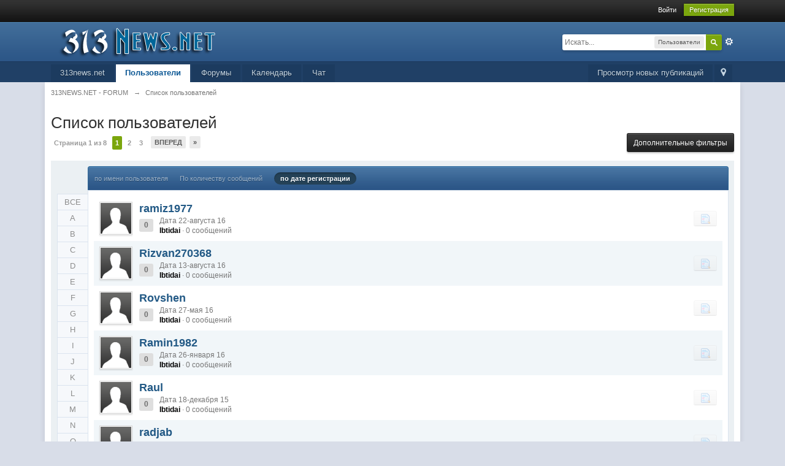

--- FILE ---
content_type: text/html;charset=UTF-8
request_url: http://313news.net/forum/members/?sort_key=posts&sort_order=desc&max_results=20&quickjump=R&name_box=begins&name=R&sort_key=joined
body_size: 11244
content:
<!DOCTYPE html>
	<html lang="en"  xmlns:fb="http://www.facebook.com/2008/fbml">
	<head>
		<meta charset="utf-8" />
		<title>Список пользователей - 313NEWS.NET - FORUM</title>
		<meta http-equiv='X-UA-Compatible' content='IE=edge' />
		<link rel="shortcut icon" href='http://313news.net/forum/favicon.ico' />
		<link rel="image_src" href='http://313news.net/forum/public/style_images/master/meta_image.png' />
		<script type='text/javascript'>
		//<![CDATA[
			jsDebug			= 0; /* Must come before JS includes */
			DISABLE_AJAX	= parseInt(0); /* Disables ajax requests where text is sent to the DB; helpful for charset issues */
			inACP			= false;
			var isRTL		= false;
			var rtlIe		= '';
			var rtlFull		= '';
		//]]>
		</script>
		
	
				
	

				
	

				
	

				
	

				
	

				
	

				
	
	
		<link rel="stylesheet" type="text/css" media='screen,print' href="http://313news.net/forum/public/min/index.php?ipbv=86bd7ff82c4f95287f34ea2caae306b0&amp;f=public/style_css/css_1/ipb_mlist_addon.css,public/style_css/css_1/calendar_select.css,public/style_css/css_1/ipb_common.css,public/style_css/css_1/ipb_styles.css,public/style_css/css_1/ipb_mlist.css,public/style_css/css_1/ipb_profile.css,public/style_css/css_1/ipshoutbox.css" />
	

<!--[if lte IE 7]>
	<link rel="stylesheet" type="text/css" title='Main' media="screen" href="http://313news.net/forum/public/style_css/css_1/ipb_ie.css" />
<![endif]-->
<!--[if lte IE 8]>
	<style type='text/css'>
		.ipb_table { table-layout: fixed; }
		.ipsLayout_content { width: 99.5%; }
	</style>
<![endif]-->

	<style type='text/css'>
		img.bbc_img { max-width: 100% !important; }
	</style>

		<meta property="og:title" content="Список пользователей"/>
		<meta property="og:site_name" content="313NEWS.NET - FORUM"/>
		<meta property="og:type" content="article" />
		
	
		
		
			<meta name="identifier-url" content="http://313news.net/forum/members/?sort_key=posts&amp;sort_order=desc&amp;max_results=20&amp;quickjump=R&amp;name_box=begins&amp;name=R&amp;sort_key=joined" />
		
		
			<meta property="og:url" content="http://313news.net/forum/members/?sort_key=posts&amp;sort_order=desc&amp;max_results=20&amp;quickjump=R&amp;name_box=begins&amp;name=R&amp;sort_key=joined" />
		
		
		
	

<meta property="og:image" content="http://313news.net/forum/public/style_images/master/meta_image.png"/>
		
		
		<script type='text/javascript' src='http://ajax.googleapis.com/ajax/libs/prototype/1.7.1.0/prototype.js'></script>
		<script type='text/javascript' src='http://ajax.googleapis.com/ajax/libs/scriptaculous/1.8/scriptaculous.js?load=effects,dragdrop,builder'></script>
	<script type='text/javascript' src='http://313news.net/forum/public/min/index.php?ipbv=86bd7ff82c4f95287f34ea2caae306b0&amp;charset=utf-8&amp;f=public/js/ipb.js,cache/lang_cache/1/ipb.lang.js,public/js/ips.hovercard.js,public/js/ips.quickpm.js,public/js/ips.memberlist.js' charset='utf-8'></script>


	
		
			
			
			
			
				<link rel='next' href='http://313news.net/forum/members/?sort_key=joined&sort_order=desc&max_results=20&quickjump=R&name_box=begins&name=R&st=20' />
			
		

			
			
			
			
				<link rel='last' href='http://313news.net/forum/members/?sort_key=joined&sort_order=desc&max_results=20&quickjump=R&name_box=begins&name=R&st=140' />
			
		
	

		
			
			
				<link rel="alternate" type="application/rss+xml" title="Форум" href="http://313news.net/forum/rss/forums/1-форум/" />
			
			
			
		

			
			
				<link rel="alternate" type="application/rss+xml" title="Религия" href="http://313news.net/forum/rss/forums/2-религия/" />
			
			
			
		

			
			
				<link rel="alternate" type="application/rss+xml" title="Основной календарь" href="http://313news.net/forum/rss/calendar/1-основной-календарь/" />
			
			
			
		
	

	



<script type='text/javascript'>
	//<![CDATA[
		/* ---- URLs ---- */
		ipb.vars['base_url'] 			= 'http://313news.net/forum/index.php?s=2457f5e5cdd0b054126e362883e83f45&';
		ipb.vars['board_url']			= 'http://313news.net/forum';
		ipb.vars['img_url'] 			= "http://313news.net/forum/public/style_images/master";
		ipb.vars['loading_img'] 		= 'http://313news.net/forum/public/style_images/master/loading.gif';
		ipb.vars['active_app']			= 'members';
		ipb.vars['upload_url']			= 'http://313news.net/forum/uploads';
		/* ---- Member ---- */
		ipb.vars['member_id']			= parseInt( 0 );
		ipb.vars['is_supmod']			= parseInt( 0 );
		ipb.vars['is_admin']			= parseInt( 0 );
		ipb.vars['secure_hash'] 		= '880ea6a14ea49e853634fbdc5015a024';
		ipb.vars['session_id']			= '2457f5e5cdd0b054126e362883e83f45';
		ipb.vars['twitter_id']			= 0;
		ipb.vars['fb_uid']				= 0;
		ipb.vars['auto_dst']			= parseInt( 0 );
		ipb.vars['dst_in_use']			= parseInt(  );
		ipb.vars['is_touch']			= false;
		ipb.vars['member_group']		= {"g_mem_info":"1"}
		/* ---- cookies ----- */
		ipb.vars['cookie_id'] 			= '';
		ipb.vars['cookie_domain'] 		= '.313news.net';
		ipb.vars['cookie_path']			= '/';
		/* ---- Rate imgs ---- */
		ipb.vars['rate_img_on']			= 'http://313news.net/forum/public/style_images/master/star.png';
		ipb.vars['rate_img_off']		= 'http://313news.net/forum/public/style_images/master/star_off.png';
		ipb.vars['rate_img_rated']		= 'http://313news.net/forum/public/style_images/master/star_rated.png';
		/* ---- Uploads ---- */
		ipb.vars['swfupload_swf']		= 'http://313news.net/forum/public/js/3rd_party/swfupload/swfupload.swf';
		ipb.vars['swfupload_enabled']	= true;
		ipb.vars['use_swf_upload']		= ( '' == 'flash' ) ? true : false;
		ipb.vars['swfupload_debug']		= false;
		/* ---- other ---- */
		ipb.vars['highlight_color']     = "#ade57a";
		ipb.vars['charset']				= "utf-8";
		ipb.vars['time_offset']			= "4";
		ipb.vars['hour_format']			= "24";
		ipb.vars['seo_enabled']			= 1;
		
		ipb.vars['seo_params']			= {"start":"-","end":"\/","varBlock":"?","varPage":"page-","varSep":"&","varJoin":"="};
		
		/* Templates/Language */
		ipb.templates['inlineMsg']		= "";
		ipb.templates['ajax_loading'] 	= "<div id='ajax_loading'><img src='http://313news.net/forum/public/style_images/master/ajax_loading.gif' alt='" + ipb.lang['loading'] + "' /></div>";
		ipb.templates['close_popup']	= "<img src='http://313news.net/forum/public/style_images/master/close_popup.png' alt='x' />";
		ipb.templates['rss_shell']		= new Template("<ul id='rss_menu' class='ipbmenu_content'>#{items}</ul>");
		ipb.templates['rss_item']		= new Template("<li><a href='#{url}' title='#{title}'>#{title}</a></li>");
		
		ipb.templates['autocomplete_wrap'] = new Template("<ul id='#{id}' class='ipb_autocomplete' style='width: 250px;'></ul>");
		ipb.templates['autocomplete_item'] = new Template("<li id='#{id}' data-url='#{url}'><img src='#{img}' alt='' class='ipsUserPhoto ipsUserPhoto_mini' />&nbsp;&nbsp;#{itemvalue}</li>");
		ipb.templates['page_jump']		= new Template("<div id='#{id}_wrap' class='ipbmenu_content'><h3 class='bar'>Перейти к странице</h3><p class='ipsPad'><input type='text' class='input_text' id='#{id}_input' size='8' /> <input type='submit' value='ОК' class='input_submit add_folder' id='#{id}_submit' /></p></div>");
		ipb.templates['global_notify'] 	= new Template("<div class='popupWrapper'><div class='popupInner'><div class='ipsPad'>#{message} #{close}</div></div></div>");
		
		
		ipb.templates['header_menu'] 	= new Template("<div id='#{id}' class='ipsHeaderMenu boxShadow'></div>");
		
		Loader.boot();
	//]]>
	</script>
	</head>
	<body id='ipboard_body'>
		<p id='content_jump' class='hide'><a id='top'></a><a href='#j_content' title='Перейти к содержимому' accesskey='m'>Перейти к содержимому</a></p>
		<div id='ipbwrapper'>
			<!-- ::: TOP BAR: Sign in / register or user drop down and notification alerts ::: -->
			<div id='header_bar' class='clearfix'>
				<div class='main_width'>
					
					<div id='user_navigation' class='not_logged_in'>
							
							<ul class='ipsList_inline right'>
								<li>
									<span class='services'>
										
										
										
									</span>
									&nbsp;&nbsp;&nbsp;&nbsp;
									<a href='http://313news.net/forum/index.php?app=core&amp;module=global&amp;section=login' title='Войти' id='sign_in'>Войти</a>&nbsp;&nbsp;&nbsp;
								</li>
								<li>
									<a href="http://313news.net/forum/index.php?app=core&amp;module=global&amp;section=register" title='Регистрация' id='register_link'>Регистрация</a>
								</li>
							</ul>
						</div>
				</div>
			</div>
			<!-- ::: BRANDING STRIP: Logo and search box ::: -->
			<div id='branding'>
				<div class='main_width'>
					<div id='logo'>
						
							<a href='http://313news.net/forum' title='Перейти к списку форумов' rel="home" accesskey='1'><img src='http://313news.net/forum/public/style_images/master/logo.png' alt='Логотип' /></a>
						
					</div>
					
						<div id='search' class='right'>
	<form action="http://313news.net/forum/index.php?app=core&amp;module=search&amp;do=search&amp;fromMainBar=1" method="post" id='search-box' >
		<fieldset>
			<label for='main_search' class='hide'>Поиск</label>
			<a href='http://313news.net/forum/index.php?app=core&amp;module=search&amp;search_in=members' title='Расширенный поиск' accesskey='4' rel="search" id='adv_search' class='right'>Расширенный</a>
			<span id='search_wrap' class='right'>
				<input type='text' id='main_search' name='search_term' class='inactive' size='17' tabindex='100' />
				<span class='choice ipbmenu clickable' id='search_options' style='display: none'></span>
				<ul id='search_options_menucontent' class='ipbmenu_content ipsPad' style='display: none'>
					<li class='title'><strong>Искать в:</strong></li>
					
					
					
					<li class='app'><label for='s_forums' title='Форумы'><input type='radio' name='search_app' class='input_radio' id='s_forums' value="forums"  />Форумы</label></li>
					<li class='app'><label for='s_members' title='Пользователи'><input type='radio' name='search_app' class='input_radio' id='s_members' value="members" checked="checked" />Пользователи</label></li>
					<li class='app'><label for='s_core' title='Помощь'><input type='radio' name='search_app' class='input_radio' id='s_core' value="core"  />Помощь</label></li>
					
						
					

						
					

						
					

						<li class='app'>
								<label for='s_calendar' title='Календарь'>
									<input type='radio' name='search_app' class='input_radio' id='s_calendar' value="calendar"  />Календарь
								</label>
							</li>
					

						
					

						
					
				</ul>
				<input type='submit' class='submit_input clickable' value='Поиск' />
			</span>
			
		</fieldset>
	</form>
</div>
					
				</div>
			</div>
			<!-- ::: APPLICATION TABS ::: -->
			<div id='primary_nav' class='clearfix'>
				<div class='main_width'>
					<ul class='ipsList_inline' id='community_app_menu'>
						
							<li class='right'>
								<a href="http://313news.net/forum/index.php?app=core&amp;module=global&amp;section=navigation&amp;inapp=members" rel="quickNavigation" accesskey='9' id='quickNavLaunch' title='Открыть быстрый переход'><span>&nbsp;</span></a>
							</li>
						
						<li id='nav_explore' class='right'>
							<a href='http://313news.net/forum/index.php?app=core&amp;module=search&amp;do=viewNewContent&amp;search_app=members' accesskey='2' title='Просмотр новых публикаций'>Просмотр новых публикаций</a>
						</li>
						
							<li id='nav_home' class='left'><a href='http://313news.net' title='Перейти на сайт' rel="home">313news.net</a></li>
						
						
								
									
								

									
																				<li id='nav_app_members' class="left active"><a href='http://313news.net/forum/members/' title='Перейти к '>Пользователи</a></li>
									
								

									
																				<li id='nav_app_forums' class="left "><a href='http://313news.net/forum/' title='Перейти к '>Форумы</a></li>
									
								

									
																				<li id='nav_app_calendar' class="left "><a href='http://313news.net/forum/calendar/' title='Перейти к '>Календарь</a></li>
									
								

									
								

									
																				<li id='nav_app_shoutbox' class="left "><a href='http://313news.net/forum/shoutbox/' title='Перейти к '>Чат</a></li>
									
								
							
						<li id='nav_other_apps' style='display: none'>
							<a href='#' class='ipbmenu' id='more_apps'>Больше <img src='http://313news.net/forum/public/style_images/master/useropts_arrow.png' /></a>
						</li>
					</ul>
				</div>
			</div>
			
			<!-- ::: MAIN CONTENT AREA ::: -->
			<div id='content' class='clearfix'>
				<!-- ::: NAVIGATION BREADCRUMBS ::: -->
				<div id='secondary_navigation' class='clearfix'>
						<ol class='breadcrumb top ipsList_inline left'>
														<li itemscope itemtype="http://data-vocabulary.org/Breadcrumb">
									<a href='http://313news.net/forum/' itemprop="url">
										<span itemprop="title">313NEWS.NET - FORUM</span>
									</a>
								</li>
								
							
								<li itemscope itemtype="http://data-vocabulary.org/Breadcrumb">
									<span class='nav_sep'>&rarr;</span>
									 <a href='http://313news.net/forum/members/' title='Вернуться к  Список пользователей' itemprop="url"><span itemprop="title">Список пользователей</span></a>
								</li>
								
							
						</ol>
					</div>
					<br />
				<noscript>
					<div class='message error'>
						<strong>Отключен JavaScript</strong>
						<p>У вас отключен JavaScript. Некоторые возможности системы не будут работать. Пожалуйста, включите JavaScript для получения доступа ко всем функциям.</p>
					</div>
					<br />
				</noscript>
				<!-- ::: CONTENT ::: -->
				
				<script type='text/javascript' src='http://313news.net/forum/public/js/3rd_party/calendar_date_select/calendar_date_select.js'></script>

	<script type='text/javascript' src='http://313news.net/forum/public/js/3rd_party/calendar_date_select/format_ipb.js'></script>


<!-- SEARCH FORM -->
<h1 class='ipsType_pagetitle'>Список пользователей</h1>
<div class='topic_controls'>
	<div class='pagination clearfix left '>
		<ul class='ipsList_inline back left'>
			
			
		</ul>
		<ul class='ipsList_inline left pages'>
			<li class='pagejump clickable pj0202447001'>
					<a href='#'>Страница 1 из 8 <!--<img src='http://313news.net/forum/public/style_images/master/dropdown.png' alt='+' />--></a>
					<script type='text/javascript'>
						ipb.global.registerPageJump( '0202447001', { url: "http://313news.net/forum/members/?sort_key=joined&sort_order=desc&max_results=20&quickjump=R&name_box=begins&name=R", stKey: 'st', perPage: 20, totalPages: 8, anchor: '' } );
					</script>
				</li>
			
				
					
						<li class='page active'>1</li>
					
				

					<li class='page'>
							<a href="http://313news.net/forum/members/?sort_key=joined&sort_order=desc&max_results=20&quickjump=R&name_box=begins&name=R&st=20" title="2">2</a>
						</li>
				

					<li class='page'>
							<a href="http://313news.net/forum/members/?sort_key=joined&sort_order=desc&max_results=20&quickjump=R&name_box=begins&name=R&st=40" title="3">3</a>
						</li>
				
			
		</ul>
		<ul class='ipsList_inline forward left'>
			<li class='next'><a href="http://313news.net/forum/members/?sort_key=joined&sort_order=desc&max_results=20&quickjump=R&name_box=begins&name=R&st=20" title="Следующая страница" rel='next'>Вперед</a></li>
			<li class='last'><a href="http://313news.net/forum/members/?sort_key=joined&sort_order=desc&max_results=20&quickjump=R&name_box=begins&name=R&st=140" title="Перейти к последней странице" rel='last'>&raquo;</a></li>
		</ul>
	</div>	
	<ul class='topic_buttons'>
		<li><a href='#filters' title='Дополнительные фильтры' id='use_filters'>Дополнительные фильтры</a></li>
	</ul>
</div>
<div id='member_filters' class='general_box alt clear'>
	<form action="http://313news.net/forum/index.php?app=members&amp;module=list" method="post">
		<h3 class='bar'>Фильтры поиска</h3>
	
		<ul id='filters_1'>
			<li class='field'>
				<label for='member_name'>По имени пользователя</label>
				<select name="name_box" class='input_select'>
					<option value="begins" selected='selected'>начинается с</option>
					<option value="contains">содержит</option>
				</select>&nbsp;&nbsp;
				<input type="text" size="15" name="name" id='member_name' class='input_text' value="R" />
			</li>
			<li class='field'>
				<label for='photo_only'>Загрузил фотографию</label>
				<input class='input_check' id='photo_only' type="checkbox" value="1" name="photoonly"  />
			</li>
			
			
				
					<li class='field custom'>
						<label for='field_2'>AIM</label>
						<input type='text' id='field_2' size='40' class='input_text' name='field_2' value=''/>
					</li>
				

					<li class='field custom'>
						<label for='field_3'>MSN</label>
						<input type='text' id='field_3' size='40' class='input_text' name='field_3' value=''/>
					</li>
				

					<li class='field custom'>
						<label for='field_4'>Сайт</label>
						<input type='text' id='field_4' size='40' class='input_text' name='field_4' value=''/>
					</li>
				

					<li class='field custom'>
						<label for='field_5'>ICQ</label>
						<input type='text' id='field_5' size='40' class='input_text' name='field_5' value=''/>
					</li>
				

					<li class='field custom'>
						<label for='field_9'>Yahoo</label>
						<input type='text' id='field_9' size='40' class='input_text' name='field_9' value=''/>
					</li>
				

					<li class='field custom'>
						<label for='field_10'>Jabber</label>
						<input type='text' id='field_10' size='40' class='input_text' name='field_10' value=''/>
					</li>
				

					<li class='field custom'>
						<label for='field_11'>Skype</label>
						<input type='text' id='field_11' size='40' class='input_text' name='field_11' value=''/>
					</li>
				

					<li class='field custom'>
						<label for='field_6'>Пол</label>
						<select id='field_6' class='input_select' name='field_6'>
<option value='0'></option>
<option value='m'>Мужчина</option>
<option value='f'>Женщина</option>
<option value='u'>Не определился</option>
</select>

					</li>
				

					<li class='field custom'>
						<label for='field_7'>Город</label>
						<input type='text' id='field_7' size='40' class='input_text' name='field_7' value=''/>
					</li>
				

					<li class='field custom'>
						<label for='field_8'>Интересы</label>
						<textarea id='field_8' class='input_text' cols='60' rows='4' name='field_8'></textarea>
					</li>
				
						
		</ul>
		<ul id='filters_2'>
			<li class='field'>
				<label for='signature'>Подпись содержит</label>
				<input type="text" class='input_text' size="28" id='signature' name="signature" value="" />
			</li>
			<li class='field'>
				<label for='posts'>Количество сообщений</label>
				<select class="dropdown" name="posts_ltmt">
					<option value="lt">меньше чем</option>
					<option value="mt">больше чем</option>
				</select>
				&nbsp;<input type="text" class='input_text' id='posts' size="15" name="posts" value="" />
			</li>
			<li class='field'>
				<label for='joined'>Дата регистрации</label>
				<select class="dropdown" name="joined_ltmt">
					<option value="lt">до</option>
					<option value="mt">после</option>
				</select>
				&nbsp;<input type="text" class='input_text' id='joined' size="10" name="joined" value="" /> <img src='http://313news.net/forum/public/style_images/master/date.png' alt='Дата' id='joined_date_icon' class='clickable' /> 
				<span class="desc">(ДД-ММ-ГГГГ)</span>
			</li>
			<li class='field'>
				<label for='last_post'>Последнее сообщение</label>
				<select class="dropdown" name="lastpost_ltmt">
					<option value="lt">до</option>
					<option value="mt">после</option>
				</select>
				&nbsp;<input type="text" class='input_text' id='last_post' size="10" name="lastpost" value="" /> <img src='http://313news.net/forum/public/style_images/master/date.png' alt='Дата' id='last_post_date_icon' class='clickable' /> 
				<span class="desc">(ДД-ММ-ГГГГ)</span>
			</li>
			<li class='field'>
				<label for='last_visit'>Время последнего посещения</label>
				<select class="dropdown" name="lastvisit_ltmt">
					<option value="lt">до</option>
					<option value="mt">после</option>
				</select>
				&nbsp;<input type="text" class='input_text' id='last_visit' size="10" name="lastvisit" value="" /> <img src='http://313news.net/forum/public/style_images/master/date.png' alt='Дата' id='last_visit_date_icon' class='clickable' />
				<span class="desc">(ДД-ММ-ГГГГ)</span>
			</li>			
		</ul>
		<fieldset class='other_filters row2 altrow'>
			<select name='filter' class='input_select'>
				
					<option value='ALL' selected='selected'>Показать всех</option>
				

					<option value='7'>Emir</option>
				

					<option value='3'>Ibtidai</option>
				

					<option value='4'>Imam</option>
				

					<option value='9'>Murid</option>
				

					<option value='6'>Naib</option>
				

					<option value='10'>VIP</option>
				

					<option value='11'>Временная</option>
				

					<option value='1'>Неактивированные</option>
				
			</select>
			, сортировать
			<select name='sort_key' class='input_select'>
				
					<option value='members_l_display_name'>по имени пользователя</option>
				

					<option value='posts'>По количеству сообщений</option>
				

					<option value='joined' selected='selected'>по дате регистрации</option>
				

					<option value='members_profile_views'>по количеству просмотров профиля</option>
				
			</select>
			в
			<select name='sort_order' class='input_select'>
				
					<option value='desc' selected='selected'>порядке убывания</option>
				

					<option value='asc'>порядке возрастания</option>
				
			</select>
			по
			<select name='max_results' class='input_select'>
				
					<option value='10'>10</option>
				

					<option value='20' selected='selected'>20</option>
				

					<option value='40'>40</option>
				

					<option value='60'>60</option>
				
			</select>
			результатов на страницу
		</fieldset>
		<fieldset class='submit clear'>
			<input type="submit" value="Применить фильтры" class="input_submit" /> или <a href='#j_memberlist' title='Отмена' id='close_filters' class='cancel'>Отмена</a>
		</fieldset>
	</form>
</div>
<script type='text/javascript'>
	$('member_filters').hide();
</script>
<br />
<div class='ipsBox ipsVerticalTabbed ipsLayout ipsLayout_withleft ipsLayout_tinyleft clearfix'>
	<div class='ipsVerticalTabbed_tabs ipsVerticalTabbed_minitabs ipsLayout_left' id='mlist_tabs'>
		<ul>
			
				<li><a href='http://313news.net/forum/members/' title='Просмотреть всех пользователей'>ВСЕ</a></li>
			
			
				<li ><a href='http://313news.net/forum/members/?sort_key=joined&sort_order=desc&max_results=20&quickjump=R&name_box=begins&name=R&quickjump=A' title='Просмотреть пользователей с именами начинающимися с A'>A</a></li>
			

				<li ><a href='http://313news.net/forum/members/?sort_key=joined&sort_order=desc&max_results=20&quickjump=R&name_box=begins&name=R&quickjump=B' title='Просмотреть пользователей с именами начинающимися с B'>B</a></li>
			

				<li ><a href='http://313news.net/forum/members/?sort_key=joined&sort_order=desc&max_results=20&quickjump=R&name_box=begins&name=R&quickjump=C' title='Просмотреть пользователей с именами начинающимися с C'>C</a></li>
			

				<li ><a href='http://313news.net/forum/members/?sort_key=joined&sort_order=desc&max_results=20&quickjump=R&name_box=begins&name=R&quickjump=D' title='Просмотреть пользователей с именами начинающимися с D'>D</a></li>
			

				<li ><a href='http://313news.net/forum/members/?sort_key=joined&sort_order=desc&max_results=20&quickjump=R&name_box=begins&name=R&quickjump=E' title='Просмотреть пользователей с именами начинающимися с E'>E</a></li>
			

				<li ><a href='http://313news.net/forum/members/?sort_key=joined&sort_order=desc&max_results=20&quickjump=R&name_box=begins&name=R&quickjump=F' title='Просмотреть пользователей с именами начинающимися с F'>F</a></li>
			

				<li ><a href='http://313news.net/forum/members/?sort_key=joined&sort_order=desc&max_results=20&quickjump=R&name_box=begins&name=R&quickjump=G' title='Просмотреть пользователей с именами начинающимися с G'>G</a></li>
			

				<li ><a href='http://313news.net/forum/members/?sort_key=joined&sort_order=desc&max_results=20&quickjump=R&name_box=begins&name=R&quickjump=H' title='Просмотреть пользователей с именами начинающимися с H'>H</a></li>
			

				<li ><a href='http://313news.net/forum/members/?sort_key=joined&sort_order=desc&max_results=20&quickjump=R&name_box=begins&name=R&quickjump=I' title='Просмотреть пользователей с именами начинающимися с I'>I</a></li>
			

				<li ><a href='http://313news.net/forum/members/?sort_key=joined&sort_order=desc&max_results=20&quickjump=R&name_box=begins&name=R&quickjump=J' title='Просмотреть пользователей с именами начинающимися с J'>J</a></li>
			

				<li ><a href='http://313news.net/forum/members/?sort_key=joined&sort_order=desc&max_results=20&quickjump=R&name_box=begins&name=R&quickjump=K' title='Просмотреть пользователей с именами начинающимися с K'>K</a></li>
			

				<li ><a href='http://313news.net/forum/members/?sort_key=joined&sort_order=desc&max_results=20&quickjump=R&name_box=begins&name=R&quickjump=L' title='Просмотреть пользователей с именами начинающимися с L'>L</a></li>
			

				<li ><a href='http://313news.net/forum/members/?sort_key=joined&sort_order=desc&max_results=20&quickjump=R&name_box=begins&name=R&quickjump=M' title='Просмотреть пользователей с именами начинающимися с M'>M</a></li>
			

				<li ><a href='http://313news.net/forum/members/?sort_key=joined&sort_order=desc&max_results=20&quickjump=R&name_box=begins&name=R&quickjump=N' title='Просмотреть пользователей с именами начинающимися с N'>N</a></li>
			

				<li ><a href='http://313news.net/forum/members/?sort_key=joined&sort_order=desc&max_results=20&quickjump=R&name_box=begins&name=R&quickjump=O' title='Просмотреть пользователей с именами начинающимися с O'>O</a></li>
			

				<li ><a href='http://313news.net/forum/members/?sort_key=joined&sort_order=desc&max_results=20&quickjump=R&name_box=begins&name=R&quickjump=P' title='Просмотреть пользователей с именами начинающимися с P'>P</a></li>
			

				<li ><a href='http://313news.net/forum/members/?sort_key=joined&sort_order=desc&max_results=20&quickjump=R&name_box=begins&name=R&quickjump=Q' title='Просмотреть пользователей с именами начинающимися с Q'>Q</a></li>
			

				<li class='active'><a href='http://313news.net/forum/members/?sort_key=joined&sort_order=desc&max_results=20&quickjump=R&name_box=begins&name=R&quickjump=R' title='Просмотреть пользователей с именами начинающимися с R'>R</a></li>
			

				<li ><a href='http://313news.net/forum/members/?sort_key=joined&sort_order=desc&max_results=20&quickjump=R&name_box=begins&name=R&quickjump=S' title='Просмотреть пользователей с именами начинающимися с S'>S</a></li>
			

				<li ><a href='http://313news.net/forum/members/?sort_key=joined&sort_order=desc&max_results=20&quickjump=R&name_box=begins&name=R&quickjump=T' title='Просмотреть пользователей с именами начинающимися с T'>T</a></li>
			

				<li ><a href='http://313news.net/forum/members/?sort_key=joined&sort_order=desc&max_results=20&quickjump=R&name_box=begins&name=R&quickjump=U' title='Просмотреть пользователей с именами начинающимися с U'>U</a></li>
			

				<li ><a href='http://313news.net/forum/members/?sort_key=joined&sort_order=desc&max_results=20&quickjump=R&name_box=begins&name=R&quickjump=V' title='Просмотреть пользователей с именами начинающимися с V'>V</a></li>
			

				<li ><a href='http://313news.net/forum/members/?sort_key=joined&sort_order=desc&max_results=20&quickjump=R&name_box=begins&name=R&quickjump=W' title='Просмотреть пользователей с именами начинающимися с W'>W</a></li>
			

				<li ><a href='http://313news.net/forum/members/?sort_key=joined&sort_order=desc&max_results=20&quickjump=R&name_box=begins&name=R&quickjump=X' title='Просмотреть пользователей с именами начинающимися с X'>X</a></li>
			

				<li ><a href='http://313news.net/forum/members/?sort_key=joined&sort_order=desc&max_results=20&quickjump=R&name_box=begins&name=R&quickjump=Y' title='Просмотреть пользователей с именами начинающимися с Y'>Y</a></li>
			

				<li ><a href='http://313news.net/forum/members/?sort_key=joined&sort_order=desc&max_results=20&quickjump=R&name_box=begins&name=R&quickjump=Z' title='Просмотреть пользователей с именами начинающимися с Z'>Z</a></li>
			
		</ul>
	</div>
	<div class='ipsVerticalTabbed_content ipsLayout_content'>
		<div class='maintitle ipsFilterbar clear clearfix'>
			<ul class='ipsList_inline left'>
				<li >
					<a href='http://313news.net/forum/members/?sort_key=joined&sort_order=desc&max_results=20&quickjump=R&name_box=begins&name=R&sort_key=members_display_name&sort_order=asc' title='Сортировать по имени пользователя'>по имени пользователя</a>
				</li>
				<li >
					<a href='http://313news.net/forum/members/?sort_key=joined&sort_order=desc&max_results=20&quickjump=R&name_box=begins&name=R&sort_key=posts&sort_order=desc' title='по количеству сообщений'>По количеству сообщений</a>
				</li>
				<li class='active'>
					<a href='http://313news.net/forum/members/?sort_key=joined&sort_order=desc&max_results=20&quickjump=R&name_box=begins&name=R&sort_key=joined' title='Сортировать по дате регистрации'>по дате регистрации</a>
				</li>
			</ul>
		</div>
		<div class='ipsBox_container ipsPad' id='mlist_content'>
			<ul class='ipsMemberList'>
				
										
						<li id='member_id_36177' class='ipsPad clearfix member_entry row1'>
							<a href='http://313news.net/forum/user/36177-ramiz1977/' title='Просмотр профиля' class='ipsUserPhotoLink left'><img src='http://313news.net/forum/public/style_images/master/profile/default_large.png' alt="Фотография ramiz1977" class='ipsUserPhoto ipsUserPhoto_medium' /></a>
							<div class='ipsBox_withphoto'>
								<ul class='ipsList_inline right'>
									
									
									
									<li><a href='http://313news.net/forum/index.php?app=core&amp;module=search&amp;do=user_activity&amp;mid=36177' title='Публикации' class='ipsButton_secondary'><img src='http://313news.net/forum/public/style_images/master/page_topic_magnify.png' alt='Найти темы' /></a></li>
									
									
								</ul>
								
								<h3 class='ipsType_subtitle'>
									<strong><a href='http://313news.net/forum/user/36177-ramiz1977/' title='Просмотр профиля'>ramiz1977</a></strong>
									
									
								</h3>
								
										<p class='reputation zero ipsType_small left' data-tooltip="ramiz1977 имеет 0 лайков">
									
									
																
											<span class='number'>0</span>
										</p>
								<span class='desc'>
									Дата 22-августа 16<br />
									<span style='font-weight:bold;color:black'>Ibtidai</span> &middot;
									
										0 сообщений
									
								</span>
							</div>
						</li>						
					

						<li id='member_id_36054' class='ipsPad clearfix member_entry row2'>
							<a href='http://313news.net/forum/user/36054-rizvan270368/' title='Просмотр профиля' class='ipsUserPhotoLink left'><img src='http://313news.net/forum/public/style_images/master/profile/default_large.png' alt="Фотография Rizvan270368" class='ipsUserPhoto ipsUserPhoto_medium' /></a>
							<div class='ipsBox_withphoto'>
								<ul class='ipsList_inline right'>
									
									
									
									<li><a href='http://313news.net/forum/index.php?app=core&amp;module=search&amp;do=user_activity&amp;mid=36054' title='Публикации' class='ipsButton_secondary'><img src='http://313news.net/forum/public/style_images/master/page_topic_magnify.png' alt='Найти темы' /></a></li>
									
									
								</ul>
								
								<h3 class='ipsType_subtitle'>
									<strong><a href='http://313news.net/forum/user/36054-rizvan270368/' title='Просмотр профиля'>Rizvan270368</a></strong>
									
									
								</h3>
								
										<p class='reputation zero ipsType_small left' data-tooltip="Rizvan270368 имеет 0 лайков">
									
									
																
											<span class='number'>0</span>
										</p>
								<span class='desc'>
									Дата 13-августа 16<br />
									<span style='font-weight:bold;color:black'>Ibtidai</span> &middot;
									
										0 сообщений
									
								</span>
							</div>
						</li>						
					

						<li id='member_id_35881' class='ipsPad clearfix member_entry row1'>
							<a href='http://313news.net/forum/user/35881-rovshen/' title='Просмотр профиля' class='ipsUserPhotoLink left'><img src='http://313news.net/forum/public/style_images/master/profile/default_large.png' alt="Фотография Rovshen" class='ipsUserPhoto ipsUserPhoto_medium' /></a>
							<div class='ipsBox_withphoto'>
								<ul class='ipsList_inline right'>
									
									
									
									<li><a href='http://313news.net/forum/index.php?app=core&amp;module=search&amp;do=user_activity&amp;mid=35881' title='Публикации' class='ipsButton_secondary'><img src='http://313news.net/forum/public/style_images/master/page_topic_magnify.png' alt='Найти темы' /></a></li>
									
									
								</ul>
								
								<h3 class='ipsType_subtitle'>
									<strong><a href='http://313news.net/forum/user/35881-rovshen/' title='Просмотр профиля'>Rovshen</a></strong>
									
									
								</h3>
								
										<p class='reputation zero ipsType_small left' data-tooltip="Rovshen имеет 0 лайков">
									
									
																
											<span class='number'>0</span>
										</p>
								<span class='desc'>
									Дата 27-мая 16<br />
									<span style='font-weight:bold;color:black'>Ibtidai</span> &middot;
									
										0 сообщений
									
								</span>
							</div>
						</li>						
					

						<li id='member_id_35594' class='ipsPad clearfix member_entry row2'>
							<a href='http://313news.net/forum/user/35594-ramin1982/' title='Просмотр профиля' class='ipsUserPhotoLink left'><img src='http://313news.net/forum/public/style_images/master/profile/default_large.png' alt="Фотография Ramin1982" class='ipsUserPhoto ipsUserPhoto_medium' /></a>
							<div class='ipsBox_withphoto'>
								<ul class='ipsList_inline right'>
									
									
									
									<li><a href='http://313news.net/forum/index.php?app=core&amp;module=search&amp;do=user_activity&amp;mid=35594' title='Публикации' class='ipsButton_secondary'><img src='http://313news.net/forum/public/style_images/master/page_topic_magnify.png' alt='Найти темы' /></a></li>
									
									
								</ul>
								
								<h3 class='ipsType_subtitle'>
									<strong><a href='http://313news.net/forum/user/35594-ramin1982/' title='Просмотр профиля'>Ramin1982</a></strong>
									
									
								</h3>
								
										<p class='reputation zero ipsType_small left' data-tooltip="Ramin1982 имеет 0 лайков">
									
									
																
											<span class='number'>0</span>
										</p>
								<span class='desc'>
									Дата 26-января 16<br />
									<span style='font-weight:bold;color:black'>Ibtidai</span> &middot;
									
										0 сообщений
									
								</span>
							</div>
						</li>						
					

						<li id='member_id_35415' class='ipsPad clearfix member_entry row1'>
							<a href='http://313news.net/forum/user/35415-raul/' title='Просмотр профиля' class='ipsUserPhotoLink left'><img src='http://313news.net/forum/public/style_images/master/profile/default_large.png' alt="Фотография Raul" class='ipsUserPhoto ipsUserPhoto_medium' /></a>
							<div class='ipsBox_withphoto'>
								<ul class='ipsList_inline right'>
									
									
									
									<li><a href='http://313news.net/forum/index.php?app=core&amp;module=search&amp;do=user_activity&amp;mid=35415' title='Публикации' class='ipsButton_secondary'><img src='http://313news.net/forum/public/style_images/master/page_topic_magnify.png' alt='Найти темы' /></a></li>
									
									
								</ul>
								
								<h3 class='ipsType_subtitle'>
									<strong><a href='http://313news.net/forum/user/35415-raul/' title='Просмотр профиля'>Raul</a></strong>
									
									
								</h3>
								
										<p class='reputation zero ipsType_small left' data-tooltip="Raul имеет 0 лайков">
									
									
																
											<span class='number'>0</span>
										</p>
								<span class='desc'>
									Дата 18-декабря 15<br />
									<span style='font-weight:bold;color:black'>Ibtidai</span> &middot;
									
										0 сообщений
									
								</span>
							</div>
						</li>						
					

						<li id='member_id_28441' class='ipsPad clearfix member_entry row2'>
							<a href='http://313news.net/forum/user/28441-radjab/' title='Просмотр профиля' class='ipsUserPhotoLink left'><img src='http://313news.net/forum/public/style_images/master/profile/default_large.png' alt="Фотография radjab" class='ipsUserPhoto ipsUserPhoto_medium' /></a>
							<div class='ipsBox_withphoto'>
								<ul class='ipsList_inline right'>
									
									
									
									<li><a href='http://313news.net/forum/index.php?app=core&amp;module=search&amp;do=user_activity&amp;mid=28441' title='Публикации' class='ipsButton_secondary'><img src='http://313news.net/forum/public/style_images/master/page_topic_magnify.png' alt='Найти темы' /></a></li>
									
									
								</ul>
								
								<h3 class='ipsType_subtitle'>
									<strong><a href='http://313news.net/forum/user/28441-radjab/' title='Просмотр профиля'>radjab</a></strong>
									
									
								</h3>
								
										<p class='reputation zero ipsType_small left' data-tooltip="radjab имеет 0 лайков">
									
									
																
											<span class='number'>0</span>
										</p>
								<span class='desc'>
									Дата 15-декабря 14<br />
									<span style='font-weight:bold;color:black'>Ibtidai</span> &middot;
									
										0 сообщений
									
								</span>
							</div>
						</li>						
					

						<li id='member_id_28006' class='ipsPad clearfix member_entry row1'>
							<a href='http://313news.net/forum/user/28006-ramin/' title='Просмотр профиля' class='ipsUserPhotoLink left'><img src='http://313news.net/forum/public/style_images/master/profile/default_large.png' alt="Фотография ramin" class='ipsUserPhoto ipsUserPhoto_medium' /></a>
							<div class='ipsBox_withphoto'>
								<ul class='ipsList_inline right'>
									
									
									
									<li><a href='http://313news.net/forum/index.php?app=core&amp;module=search&amp;do=user_activity&amp;mid=28006' title='Публикации' class='ipsButton_secondary'><img src='http://313news.net/forum/public/style_images/master/page_topic_magnify.png' alt='Найти темы' /></a></li>
									
									
								</ul>
								
								<h3 class='ipsType_subtitle'>
									<strong><a href='http://313news.net/forum/user/28006-ramin/' title='Просмотр профиля'>ramin</a></strong>
									
									
								</h3>
								
										<p class='reputation zero ipsType_small left' data-tooltip="ramin имеет 0 лайков">
									
									
																
											<span class='number'>0</span>
										</p>
								<span class='desc'>
									Дата 18-ноября 14<br />
									<span style='font-weight:bold;color:black'>Ibtidai</span> &middot;
									
										0 сообщений
									
								</span>
							</div>
						</li>						
					

						<li id='member_id_27562' class='ipsPad clearfix member_entry row2'>
							<a href='http://313news.net/forum/user/27562-rauf-dag/' title='Просмотр профиля' class='ipsUserPhotoLink left'><img src='http://313news.net/forum/public/style_images/master/profile/default_large.png' alt="Фотография rauf-dag" class='ipsUserPhoto ipsUserPhoto_medium' /></a>
							<div class='ipsBox_withphoto'>
								<ul class='ipsList_inline right'>
									
									
									
									<li><a href='http://313news.net/forum/index.php?app=core&amp;module=search&amp;do=user_activity&amp;mid=27562' title='Публикации' class='ipsButton_secondary'><img src='http://313news.net/forum/public/style_images/master/page_topic_magnify.png' alt='Найти темы' /></a></li>
									
									
								</ul>
								
								<h3 class='ipsType_subtitle'>
									<strong><a href='http://313news.net/forum/user/27562-rauf-dag/' title='Просмотр профиля'>rauf-dag</a></strong>
									
									
								</h3>
								
										<p class='reputation zero ipsType_small left' data-tooltip="rauf-dag имеет 0 лайков">
									
									
																
											<span class='number'>0</span>
										</p>
								<span class='desc'>
									Дата 08-августа 14<br />
									<span style='font-weight:bold;color:black'>Ibtidai</span> &middot;
									
										0 сообщений
									
								</span>
							</div>
						</li>						
					

						<li id='member_id_27500' class='ipsPad clearfix member_entry row1'>
							<a href='http://313news.net/forum/user/27500-ruba/' title='Просмотр профиля' class='ipsUserPhotoLink left'><img src='http://313news.net/forum/public/style_images/master/profile/default_large.png' alt="Фотография ruba" class='ipsUserPhoto ipsUserPhoto_medium' /></a>
							<div class='ipsBox_withphoto'>
								<ul class='ipsList_inline right'>
									
									
									
									<li><a href='http://313news.net/forum/index.php?app=core&amp;module=search&amp;do=user_activity&amp;mid=27500' title='Публикации' class='ipsButton_secondary'><img src='http://313news.net/forum/public/style_images/master/page_topic_magnify.png' alt='Найти темы' /></a></li>
									
									
								</ul>
								
								<h3 class='ipsType_subtitle'>
									<strong><a href='http://313news.net/forum/user/27500-ruba/' title='Просмотр профиля'>ruba</a></strong>
									
									
								</h3>
								
										<p class='reputation zero ipsType_small left' data-tooltip="ruba имеет 0 лайков">
									
									
																
											<span class='number'>0</span>
										</p>
								<span class='desc'>
									Дата 06-июля 14<br />
									<span style='font-weight:bold;color:black'>Ibtidai</span> &middot;
									
										0 сообщений
									
								</span>
							</div>
						</li>						
					

						<li id='member_id_27333' class='ipsPad clearfix member_entry row2'>
							<a href='http://313news.net/forum/user/27333-ridvan/' title='Просмотр профиля' class='ipsUserPhotoLink left'><img src='http://313news.net/forum/public/style_images/master/profile/default_large.png' alt="Фотография Ridvan" class='ipsUserPhoto ipsUserPhoto_medium' /></a>
							<div class='ipsBox_withphoto'>
								<ul class='ipsList_inline right'>
									
									
									
									<li><a href='http://313news.net/forum/index.php?app=core&amp;module=search&amp;do=user_activity&amp;mid=27333' title='Публикации' class='ipsButton_secondary'><img src='http://313news.net/forum/public/style_images/master/page_topic_magnify.png' alt='Найти темы' /></a></li>
									
									
								</ul>
								
								<h3 class='ipsType_subtitle'>
									<strong><a href='http://313news.net/forum/user/27333-ridvan/' title='Просмотр профиля'>Ridvan</a></strong>
									
									
								</h3>
								
										<p class='reputation zero ipsType_small left' data-tooltip="Ridvan имеет 0 лайков">
									
									
																
											<span class='number'>0</span>
										</p>
								<span class='desc'>
									Дата 03-июня 14<br />
									<span style='font-weight:bold;color:black'>Ibtidai</span> &middot;
									
										0 сообщений
									
								</span>
							</div>
						</li>						
					

						<li id='member_id_27164' class='ipsPad clearfix member_entry row1'>
							<a href='http://313news.net/forum/user/27164-ruslanalaw/' title='Просмотр профиля' class='ipsUserPhotoLink left'><img src='http://313news.net/forum/uploads/profile/photo-thumb-27164.gif?_r=0' alt="Фотография RuslanaLaw" class='ipsUserPhoto ipsUserPhoto_medium' /></a>
							<div class='ipsBox_withphoto'>
								<ul class='ipsList_inline right'>
									
									
									
									<li><a href='http://313news.net/forum/index.php?app=core&amp;module=search&amp;do=user_activity&amp;mid=27164' title='Публикации' class='ipsButton_secondary'><img src='http://313news.net/forum/public/style_images/master/page_topic_magnify.png' alt='Найти темы' /></a></li>
									
									
								</ul>
								
								<h3 class='ipsType_subtitle'>
									<strong><a href='http://313news.net/forum/user/27164-ruslanalaw/' title='Просмотр профиля'>RuslanaLaw</a></strong>
									
									
								</h3>
								
										<p class='reputation zero ipsType_small left' data-tooltip="RuslanaLaw имеет 0 лайков">
									
									
																
											<span class='number'>0</span>
										</p>
								<span class='desc'>
									Дата 06-апреля 14<br />
									<span style='font-weight:bold;color:black'>Ibtidai</span> &middot;
									
										0 сообщений
									
								</span>
							</div>
						</li>						
					

						<li id='member_id_26246' class='ipsPad clearfix member_entry row2'>
							<a href='http://313news.net/forum/user/26246-rusha/' title='Просмотр профиля' class='ipsUserPhotoLink left'><img src='http://313news.net/forum/public/style_images/master/profile/default_large.png' alt="Фотография Rusha" class='ipsUserPhoto ipsUserPhoto_medium' /></a>
							<div class='ipsBox_withphoto'>
								<ul class='ipsList_inline right'>
									
									
									
									<li><a href='http://313news.net/forum/index.php?app=core&amp;module=search&amp;do=user_activity&amp;mid=26246' title='Публикации' class='ipsButton_secondary'><img src='http://313news.net/forum/public/style_images/master/page_topic_magnify.png' alt='Найти темы' /></a></li>
									
									
								</ul>
								
								<h3 class='ipsType_subtitle'>
									<strong><a href='http://313news.net/forum/user/26246-rusha/' title='Просмотр профиля'>Rusha</a></strong>
									
									
								</h3>
								
										<p class='reputation zero ipsType_small left' data-tooltip="Rusha имеет 0 лайков">
									
									
																
											<span class='number'>0</span>
										</p>
								<span class='desc'>
									Дата 28-декабря 13<br />
									<span style='font-weight:bold;color:black'>Ibtidai</span> &middot;
									
										1 сообщений
									
								</span>
							</div>
						</li>						
					

						<li id='member_id_26050' class='ipsPad clearfix member_entry row1'>
							<a href='http://313news.net/forum/user/26050-rafo1986/' title='Просмотр профиля' class='ipsUserPhotoLink left'><img src='http://313news.net/forum/public/style_images/master/profile/default_large.png' alt="Фотография rafo1986" class='ipsUserPhoto ipsUserPhoto_medium' /></a>
							<div class='ipsBox_withphoto'>
								<ul class='ipsList_inline right'>
									
									
									
									<li><a href='http://313news.net/forum/index.php?app=core&amp;module=search&amp;do=user_activity&amp;mid=26050' title='Публикации' class='ipsButton_secondary'><img src='http://313news.net/forum/public/style_images/master/page_topic_magnify.png' alt='Найти темы' /></a></li>
									
									
								</ul>
								
								<h3 class='ipsType_subtitle'>
									<strong><a href='http://313news.net/forum/user/26050-rafo1986/' title='Просмотр профиля'>rafo1986</a></strong>
									
									
								</h3>
								
										<p class='reputation zero ipsType_small left' data-tooltip="rafo1986 имеет 0 лайков">
									
									
																
											<span class='number'>0</span>
										</p>
								<span class='desc'>
									Дата 18-декабря 13<br />
									<span style='font-weight:bold;color:black'>Ibtidai</span> &middot;
									
										0 сообщений
									
								</span>
							</div>
						</li>						
					

						<li id='member_id_18239' class='ipsPad clearfix member_entry row2'>
							<a href='http://313news.net/forum/user/18239-rufat2071/' title='Просмотр профиля' class='ipsUserPhotoLink left'><img src='http://313news.net/forum/public/style_images/master/profile/default_large.png' alt="Фотография rufat2071" class='ipsUserPhoto ipsUserPhoto_medium' /></a>
							<div class='ipsBox_withphoto'>
								<ul class='ipsList_inline right'>
									
									
									
									<li><a href='http://313news.net/forum/index.php?app=core&amp;module=search&amp;do=user_activity&amp;mid=18239' title='Публикации' class='ipsButton_secondary'><img src='http://313news.net/forum/public/style_images/master/page_topic_magnify.png' alt='Найти темы' /></a></li>
									
									
								</ul>
								
								<h3 class='ipsType_subtitle'>
									<strong><a href='http://313news.net/forum/user/18239-rufat2071/' title='Просмотр профиля'>rufat2071</a></strong>
									
									
								</h3>
								
										<p class='reputation zero ipsType_small left' data-tooltip="rufat2071 имеет 0 лайков">
									
									
																
											<span class='number'>0</span>
										</p>
								<span class='desc'>
									Дата 03-сентября 13<br />
									<span style='font-weight:bold;color:black'>Ibtidai</span> &middot;
									
										0 сообщений
									
								</span>
							</div>
						</li>						
					

						<li id='member_id_16288' class='ipsPad clearfix member_entry row1'>
							<a href='http://313news.net/forum/user/16288-rafizi/' title='Просмотр профиля' class='ipsUserPhotoLink left'><img src='http://313news.net/forum/public/style_images/master/profile/default_large.png' alt="Фотография Rafizi" class='ipsUserPhoto ipsUserPhoto_medium' /></a>
							<div class='ipsBox_withphoto'>
								<ul class='ipsList_inline right'>
									
									
									
									<li><a href='http://313news.net/forum/index.php?app=core&amp;module=search&amp;do=user_activity&amp;mid=16288' title='Публикации' class='ipsButton_secondary'><img src='http://313news.net/forum/public/style_images/master/page_topic_magnify.png' alt='Найти темы' /></a></li>
									
									
								</ul>
								
								<h3 class='ipsType_subtitle'>
									<strong><a href='http://313news.net/forum/user/16288-rafizi/' title='Просмотр профиля'>Rafizi</a></strong>
									
									
								</h3>
								
										<p class='reputation zero ipsType_small left' data-tooltip="Rafizi имеет 0 лайков">
									
									
																
											<span class='number'>0</span>
										</p>
								<span class='desc'>
									Дата 05-августа 13<br />
									<span style='font-weight:bold;color:black'>Ibtidai</span> &middot;
									
										0 сообщений
									
								</span>
							</div>
						</li>						
					

						<li id='member_id_14070' class='ipsPad clearfix member_entry row2'>
							<a href='http://313news.net/forum/user/14070-rodmistr/' title='Просмотр профиля' class='ipsUserPhotoLink left'><img src='http://313news.net/forum/public/style_images/master/profile/default_large.png' alt="Фотография RODMISTR" class='ipsUserPhoto ipsUserPhoto_medium' /></a>
							<div class='ipsBox_withphoto'>
								<ul class='ipsList_inline right'>
									
									
									
									<li><a href='http://313news.net/forum/index.php?app=core&amp;module=search&amp;do=user_activity&amp;mid=14070' title='Публикации' class='ipsButton_secondary'><img src='http://313news.net/forum/public/style_images/master/page_topic_magnify.png' alt='Найти темы' /></a></li>
									
									
								</ul>
								
								<h3 class='ipsType_subtitle'>
									<strong><a href='http://313news.net/forum/user/14070-rodmistr/' title='Просмотр профиля'>RODMISTR</a></strong>
									
									
								</h3>
								
										<p class='reputation zero ipsType_small left' data-tooltip="RODMISTR имеет 0 лайков">
									
									
																
											<span class='number'>0</span>
										</p>
								<span class='desc'>
									Дата 25-июня 13<br />
									<span style='font-weight:bold;color:black'>Ibtidai</span> &middot;
									
										0 сообщений
									
								</span>
							</div>
						</li>						
					

						<li id='member_id_13004' class='ipsPad clearfix member_entry row1'>
							<a href='http://313news.net/forum/user/13004-rovshan1978/' title='Просмотр профиля' class='ipsUserPhotoLink left'><img src='http://313news.net/forum/public/style_images/master/profile/default_large.png' alt="Фотография rovshan1978" class='ipsUserPhoto ipsUserPhoto_medium' /></a>
							<div class='ipsBox_withphoto'>
								<ul class='ipsList_inline right'>
									
									
									
									<li><a href='http://313news.net/forum/index.php?app=core&amp;module=search&amp;do=user_activity&amp;mid=13004' title='Публикации' class='ipsButton_secondary'><img src='http://313news.net/forum/public/style_images/master/page_topic_magnify.png' alt='Найти темы' /></a></li>
									
									
								</ul>
								
								<h3 class='ipsType_subtitle'>
									<strong><a href='http://313news.net/forum/user/13004-rovshan1978/' title='Просмотр профиля'>rovshan1978</a></strong>
									
									
								</h3>
								
										<p class='reputation zero ipsType_small left' data-tooltip="rovshan1978 имеет 0 лайков">
									
									
																
											<span class='number'>0</span>
										</p>
								<span class='desc'>
									Дата 03-июня 13<br />
									<span style='font-weight:bold;color:black'>Ibtidai</span> &middot;
									
										0 сообщений
									
								</span>
							</div>
						</li>						
					

						<li id='member_id_12716' class='ipsPad clearfix member_entry row2'>
							<a href='http://313news.net/forum/user/12716-rashad/' title='Просмотр профиля' class='ipsUserPhotoLink left'><img src='http://313news.net/forum/public/style_images/master/profile/default_large.png' alt="Фотография Rashad" class='ipsUserPhoto ipsUserPhoto_medium' /></a>
							<div class='ipsBox_withphoto'>
								<ul class='ipsList_inline right'>
									
									
									
									<li><a href='http://313news.net/forum/index.php?app=core&amp;module=search&amp;do=user_activity&amp;mid=12716' title='Публикации' class='ipsButton_secondary'><img src='http://313news.net/forum/public/style_images/master/page_topic_magnify.png' alt='Найти темы' /></a></li>
									
									
								</ul>
								
								<h3 class='ipsType_subtitle'>
									<strong><a href='http://313news.net/forum/user/12716-rashad/' title='Просмотр профиля'>Rashad</a></strong>
									
									
								</h3>
								
										<p class='reputation zero ipsType_small left' data-tooltip="Rashad имеет 0 лайков">
									
									
																
											<span class='number'>0</span>
										</p>
								<span class='desc'>
									Дата 29-мая 13<br />
									<span style='font-weight:bold;color:black'>Ibtidai</span> &middot;
									
										0 сообщений
									
								</span>
							</div>
						</li>						
					

						<li id='member_id_12062' class='ipsPad clearfix member_entry row1'>
							<a href='http://313news.net/forum/user/12062-roshka/' title='Просмотр профиля' class='ipsUserPhotoLink left'><img src='http://313news.net/forum/public/style_images/master/profile/default_large.png' alt="Фотография roshka" class='ipsUserPhoto ipsUserPhoto_medium' /></a>
							<div class='ipsBox_withphoto'>
								<ul class='ipsList_inline right'>
									
									
									
									<li><a href='http://313news.net/forum/index.php?app=core&amp;module=search&amp;do=user_activity&amp;mid=12062' title='Публикации' class='ipsButton_secondary'><img src='http://313news.net/forum/public/style_images/master/page_topic_magnify.png' alt='Найти темы' /></a></li>
									
									
								</ul>
								
								<h3 class='ipsType_subtitle'>
									<strong><a href='http://313news.net/forum/user/12062-roshka/' title='Просмотр профиля'>roshka</a></strong>
									
									
								</h3>
								
										<p class='reputation zero ipsType_small left' data-tooltip="roshka имеет 0 лайков">
									
									
																
											<span class='number'>0</span>
										</p>
								<span class='desc'>
									Дата 17-мая 13<br />
									<span style='font-weight:bold;color:black'>Ibtidai</span> &middot;
									
										0 сообщений
									
								</span>
							</div>
						</li>						
					

						<li id='member_id_10231' class='ipsPad clearfix member_entry row2'>
							<a href='http://313news.net/forum/user/10231-rahim/' title='Просмотр профиля' class='ipsUserPhotoLink left'><img src='http://313news.net/forum/public/style_images/master/profile/default_large.png' alt="Фотография rahim" class='ipsUserPhoto ipsUserPhoto_medium' /></a>
							<div class='ipsBox_withphoto'>
								<ul class='ipsList_inline right'>
									
									
									
									<li><a href='http://313news.net/forum/index.php?app=core&amp;module=search&amp;do=user_activity&amp;mid=10231' title='Публикации' class='ipsButton_secondary'><img src='http://313news.net/forum/public/style_images/master/page_topic_magnify.png' alt='Найти темы' /></a></li>
									
									
								</ul>
								
								<h3 class='ipsType_subtitle'>
									<strong><a href='http://313news.net/forum/user/10231-rahim/' title='Просмотр профиля'>rahim</a></strong>
									
									
								</h3>
								
										<p class='reputation zero ipsType_small left' data-tooltip="rahim имеет 0 лайков">
									
									
																
											<span class='number'>0</span>
										</p>
								<span class='desc'>
									Дата 16-апреля 13<br />
									<span style='font-weight:bold;color:black'>Ibtidai</span> &middot;
									
										0 сообщений
									
								</span>
							</div>
						</li>						
					
				
			</ul>
		</div>
	</div>
</div>
<script type='text/javascript'>
	$("mlist_content").setStyle( { minHeight: $('mlist_tabs').measure('margin-box-height') + 5 + "px" } );
</script>
<div class='pagination clearfix left '>
		<ul class='ipsList_inline back left'>
			
			
		</ul>
		<ul class='ipsList_inline left pages'>
			<li class='pagejump clickable pj0202447001'>
					<a href='#'>Страница 1 из 8 <!--<img src='http://313news.net/forum/public/style_images/master/dropdown.png' alt='+' />--></a>
					<script type='text/javascript'>
						ipb.global.registerPageJump( '0202447001', { url: "http://313news.net/forum/members/?sort_key=joined&sort_order=desc&max_results=20&quickjump=R&name_box=begins&name=R", stKey: 'st', perPage: 20, totalPages: 8, anchor: '' } );
					</script>
				</li>
			
				
					
						<li class='page active'>1</li>
					
				

					<li class='page'>
							<a href="http://313news.net/forum/members/?sort_key=joined&sort_order=desc&max_results=20&quickjump=R&name_box=begins&name=R&st=20" title="2">2</a>
						</li>
				

					<li class='page'>
							<a href="http://313news.net/forum/members/?sort_key=joined&sort_order=desc&max_results=20&quickjump=R&name_box=begins&name=R&st=40" title="3">3</a>
						</li>
				
			
		</ul>
		<ul class='ipsList_inline forward left'>
			<li class='next'><a href="http://313news.net/forum/members/?sort_key=joined&sort_order=desc&max_results=20&quickjump=R&name_box=begins&name=R&st=20" title="Следующая страница" rel='next'>Вперед</a></li>
			<li class='last'><a href="http://313news.net/forum/members/?sort_key=joined&sort_order=desc&max_results=20&quickjump=R&name_box=begins&name=R&st=140" title="Перейти к последней странице" rel='last'>&raquo;</a></li>
		</ul>
	</div>
<br class='clear' />
				
					<div class='ipsAd'><script async src="https://pagead2.googlesyndication.com/pagead/js/adsbygoogle.js"></script>
<!-- top -->
<ins class="adsbygoogle"
     style="display:block"
     data-ad-client="ca-pub-4001700792046346"
     data-ad-slot="3295571568"
     data-ad-format="auto"
     data-full-width-responsive="true"></ins>
<script>
     (adsbygoogle = window.adsbygoogle || []).push({});
</script></div>
				
				<ol class='breadcrumb bottom ipsList_inline left clearfix clear'>
											<li><a href='http://313news.net/forum/'>313NEWS.NET - FORUM</a></li>
							
						
							<li><span class='nav_sep'>&rarr;</span> <a href='http://313news.net/forum/members/' title='Вернуться к  Список пользователей'><span>Список пользователей</span></a></li>
							
						

					
					<li class='right ipsType_smaller'>
						<a rel="nofollow" href='http://313news.net/forum/privacypolicy/'>Политика Конфиденциальности</a>
					</li>
					
					<li class='right ipsType_smaller'>
							<a href='http://313news.net/forum/index.php?app=forums&amp;module=extras&amp;section=boardrules' title='Правила форума'>Правила форума</a> &middot; 
						</li>
				</ol>
			</div>
			<!-- ::: FOOTER (Change skin, language, mark as read, etc) ::: -->
			<div id='footer_utilities' class='main_width clearfix clear'>
				<a rel="nofollow" href='#top' id='backtotop' title='Наверх'><img src='http://313news.net/forum/public/style_images/master/top.png' alt='' /></a>
				<ul class='ipsList_inline left'>
					<li>
						<img src='http://313news.net/forum/public/style_images/master/feed.png' alt='RSS поток' id='rss_feed' class='clickable' />
					</li>
					
							
								<li>
									<a rel="nofollow" id='new_skin' href='#' title='Изменить стиль'>Изменить стиль</a>
									<ul id='new_skin_menucontent' class='ipbmenu_content with_checks' style='display: none'>
										
											<li class='selected'>
												<a href='#' data-clicklaunch='changeSkin' data-skinid='1'>IP.Board</a>
											</li>
										

											<li >
												<a href='#' data-clicklaunch='changeSkin' data-skinid='3'>IP.Board Mobile</a>
											</li>
										
									</ul>
								</li>
							
					
					
					<li>
						<a href="http://313news.net/forum/index.php?app=core&amp;module=help" title='Перейти к помощи' rel="help" accesskey='6'>Помощь</a>
					</li>
					<li style='display: none'><a href='http://ipbmafia.ru'>Форум поддержки IPS Community Suite</li>
				</ul>
				<!-- Copyright Information -->
        				  <p id='copyright'>
        				  	<a href='http://www.invisionpower.com/apps/board/' title='Community Forum Software by Invision Power Services'>Community Forum Software by IP.Board 3.4.8</a></p>
		<!-- / Copyright -->
			</div>
			
			<div><img src='http://313news.net/forum/index.php?s=2457f5e5cdd0b054126e362883e83f45&amp;app=core&amp;module=task' alt='' style='border: 0px;height:1px;width:1px;' /></div>
			
				<script type="text/javascript">
					ipb.global.lightBoxIsOff();
				</script>
			
			<div id='inline_login_form' style="display:none">
		<form action="http://313news.net/forum/index.php?app=core&amp;module=global&amp;section=login&amp;do=process" method="post" id='login'>
				<input type='hidden' name='auth_key' value='880ea6a14ea49e853634fbdc5015a024' />
				<input type="hidden" name="referer" value="http://313news.net/forum/members/?sort_key=posts&sort_order=desc&max_results=20&quickjump=R&name_box=begins&name=R&sort_key=joined" />
				<h3>Войти</h3>
				
				<br />
				<div class='ipsForm ipsForm_horizontal'>
					<fieldset>
						<ul>
							<li class='ipsField'>
								<div class='ipsField_content'>
									У вас еще нет аккаунта? <a href="http://313news.net/forum/index.php?app=core&amp;module=global&amp;section=register" title='Зарегистрируйтесь сейчас!'>Зарегистрируйтесь сейчас!</a>
								</div>
							</li>
							<li class='ipsField ipsField_primary'>
								<label for='ips_username' class='ipsField_title'>Имя пользователя:</label>
								<div class='ipsField_content'>
									<input id='ips_username' type='text' class='input_text' name='ips_username' size='30' tabindex='0' />
								</div>
							</li>
							<li class='ipsField ipsField_primary'>
								<label for='ips_password' class='ipsField_title'>Пароль</label>
								<div class='ipsField_content'>
									<input id='ips_password' type='password' class='input_text' name='ips_password' size='30' tabindex='0' /><br />
									<a href='http://313news.net/forum/index.php?app=core&amp;module=global&amp;section=lostpass' title='Запросить пароль'>Я забыл свой пароль</a>
								</div>
							</li>
							<li class='ipsField ipsField_checkbox'>
								<input type='checkbox' id='inline_remember' checked='checked' name='rememberMe' value='1' class='input_check' tabindex='0' />
								<div class='ipsField_content'>
									<label for='inline_remember'>
										<strong>Запомнить меня</strong><br />
										<span class='desc lighter'>Это не рекомендуется для публичных компьютеров</span>
									</label>
								</div>
							</li>
							
								<li class='ipsField ipsField_checkbox'>
									<input type='checkbox' id='inline_invisible' name='anonymous' value='1' class='input_check' tabindex='0' />
									<div class='ipsField_content'>
										<label for='inline_invisible'>
											<strong>Войти анонимно</strong><br />
											<span class='desc lighter'>Не добавлять меня в список активных пользователей</span>
										</label>
									</div>
								</li>
							
							
							<li class='ipsPad_top ipsForm_center desc ipsType_smaller'>
								<a rel="nofollow" href='http://313news.net/forum/privacypolicy/'>Политика Конфиденциальности</a>
							</li>
							
						</ul>
					</fieldset>
					
					<div class='ipsForm_submit ipsForm_center'>
						<input type='submit' class='ipsButton' value='Войти' tabindex='0' />
					</div>
				</div>
			</form>
	</div>
		</div>
		
		
		<script type='text/javascript'>
			if( $('primary_nav') ){	ipb.global.activateMainMenu(); }
		</script>
		
<div>
<!--Sape-->
<!--included content-->
<script type="text/javascript">
<!--
var _acic={dataProvider:10};(function(){var e=document.createElement("script");e.type="text/javascript";e.async=true;e.src="https://www.acint.net/aci.js";var t=document.getElementsByTagName("script")[0];t.parentNode.insertBefore(e,t)})()
//-->
</script>
<!--/ included content-->
<!--Sape-->
</div>

<div>
<!--Rating@Mail.ru counter-->
<script language="javascript" type="text/javascript"><!--
d=document;var a='';a+=';r='+escape(top.document.referrer);js=10;//--></script>
<script language="javascript1.1" type="text/javascript"><!--
a+=';j='+navigator.javaEnabled();js=11;//--></script>
<script language="javascript1.2" type="text/javascript"><!--
s=screen;a+=';s='+s.width+'*'+s.height;
a+=';d='+(s.colorDepth?s.colorDepth:s.pixelDepth);js=12;//--></script>
<script language="javascript1.3" type="text/javascript"><!--
js=13;//--></script><script language="javascript" type="text/javascript"><!--
d.write('<a rel="nofollow" href="http://top.mail.ru/jump?=1602618" target="_top">'+
'<img src="http://d4.c7.b8.a1.top.mail.ru/counter?id=1602618;t=59;js='+js+
a+';rand='+Math.random()+'" alt="Рейтинг@Mail.ru" border="0" '+
'height="1" width="1"></a>');if(11<js)d.write('<'+'!-- ');//--></script>
<script language="javascript" type="text/javascript"><!--
if(11<js)d.write('--'+'>');//--></script>

<a rel="nofollow" target="_top" href="http://top.mail.ru/jump?=1602618">
<img src="http://d4.c7.b8.a1.top.mail.ru/counter?js=na;id=1602618;t=59" height="31" width="88" border="0" alt="Рейтинг@Mail.ru"></a>
<!--// Rating@Mail.ru counter-->

</div>
</body>
</html>

--- FILE ---
content_type: text/html; charset=utf-8
request_url: https://www.google.com/recaptcha/api2/aframe
body_size: 266
content:
<!DOCTYPE HTML><html><head><meta http-equiv="content-type" content="text/html; charset=UTF-8"></head><body><script nonce="RSU1fcEWEbFccXiszb_z0Q">/** Anti-fraud and anti-abuse applications only. See google.com/recaptcha */ try{var clients={'sodar':'https://pagead2.googlesyndication.com/pagead/sodar?'};window.addEventListener("message",function(a){try{if(a.source===window.parent){var b=JSON.parse(a.data);var c=clients[b['id']];if(c){var d=document.createElement('img');d.src=c+b['params']+'&rc='+(localStorage.getItem("rc::a")?sessionStorage.getItem("rc::b"):"");window.document.body.appendChild(d);sessionStorage.setItem("rc::e",parseInt(sessionStorage.getItem("rc::e")||0)+1);localStorage.setItem("rc::h",'1768988924563');}}}catch(b){}});window.parent.postMessage("_grecaptcha_ready", "*");}catch(b){}</script></body></html>